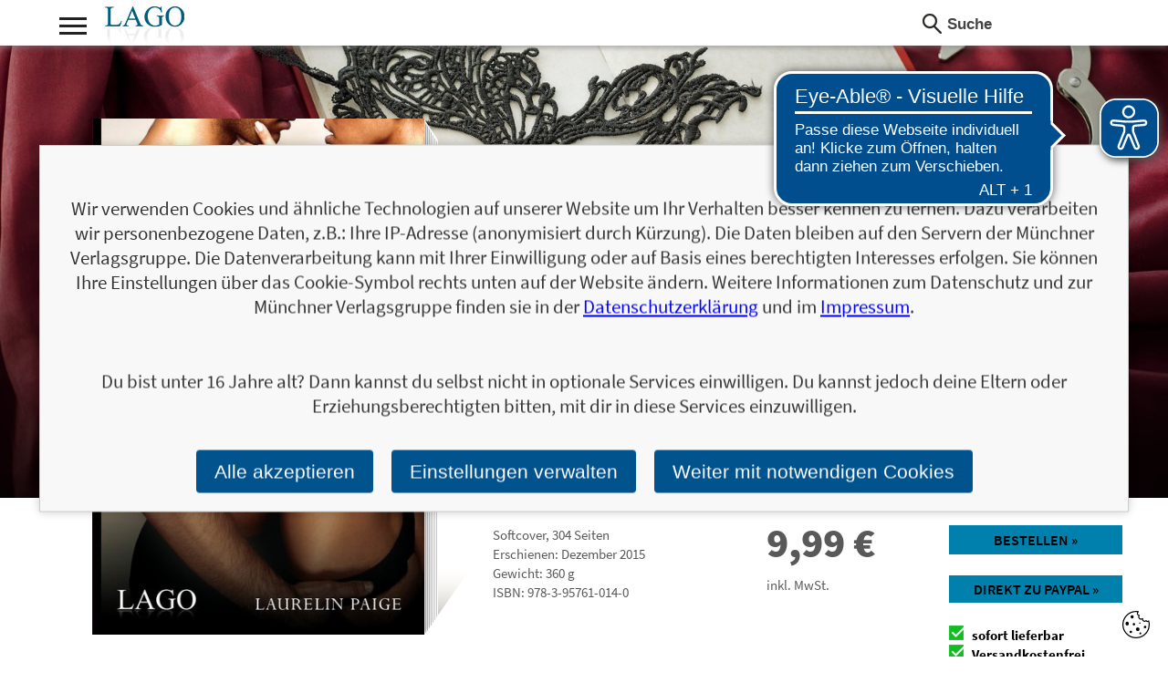

--- FILE ---
content_type: text/html; charset=utf-8
request_url: https://www.m-vg.de/lago/shop/article/3700-fixed-2-dunkle-geheimnisse/
body_size: 8367
content:
<!DOCTYPE html>


<html lang="de" itemscope itemtype="http://schema.org/Book">
<head>
    <title>Fixed 2 - Dunkle Geheimnisse - Band 2</title>
    <meta http-equiv="Content-Type" content="text/html; charset=utf-8"/>
    <meta name="viewport" content="width=device-width, initial-scale=1.0">

    
    <link rel="preload" href="/static/core/fonts/source-sans-pro-v14-latin-ext_latin-700.woff2?04c3a4ec1288" as="font">
    <link rel="preload" href="/static/core/fonts/source-sans-pro-v14-latin-ext_latin-italic.woff2?04c3a4ec1288" as="font">
    <link rel="preload" href="/static/core/fonts/source-sans-pro-v14-latin-ext_latin-regular.woff2?04c3a4ec1288" as="font">
    <link rel="preload" href="/static/core/fonts/source-sans-pro-v14-latin-ext_latin-900.woff2?04c3a4ec1288" as="font">
    <link rel="preload" href="/static/core/fonts/source-sans-pro-v14-latin-ext_latin-600.woff2?04c3a4ec1288" as="font">

    <link rel="stylesheet" href="/static/CACHE/css/output.69d0a77d7a4d.css" type="text/css">

    


    
    


    
    <meta name="description" content="Band 2" />

    <!-- Schema.org information-->
    <meta itemprop="url" content="https://www.m-vg.de/lago/shop/article/3700-fixed-2-dunkle-geheimnisse/">

    
    <meta itemprop="datePublished" content="2015-12-05">


    <!-- Twitter Card data -->
    <meta name="twitter:card" content="product">
    <meta name="twitter:site" content="Paige Laurelin">
    <meta name="twitter:title" content="Fixed 2 - Dunkle Geheimnisse">
    <meta name="twitter:description" content="Band 2">
    

    
        
        
        
            <meta name="twitter:image" content="https://www.m-vg.de/mediafiles/Cover-2D/9783957610140.jpg.400x0_q85.jpg">
            <meta name="twitter:image:alt" content="Fixed 2 - Dunkle Geheimnisse">
        
    


    <meta name="twitter:data1" content="9,99 &euro;">
    <meta name="twitter:label1" content="Preis">
    <meta name="twitter:data2" content="Softcover, 304 Seiten">
    <meta name="twitter:label2" content="Produktinformationen">

    <!-- Open Graph data -->
    <meta property="og:title" content="Fixed 2 - Dunkle Geheimnisse" />

    

    <meta property="og:type" content="book" />
    <meta property="book:author" content="Paige Laurelin">
    <meta property="book:isbn" content="978-3-95761-014-0">
    <meta property="book:release_date" content="2015-12-05">
    <meta property="book:tag" content="[&#x27;Paige Laurelin&#x27;]">
    <meta property="book:tag" content="lago">
    <meta property="book:tag" content="Münchner Verlagsgruppe GmbH">

    
        
        
        
            <meta property="og:image" content="https://www.m-vg.de/mediafiles/Cover-2D/9783957610140.jpg.400x0_q85.jpg" />
            <meta property="og:image:secure_url" content="https://www.m-vg.de/mediafiles/Cover-2D/9783957610140.jpg.400x0_q85.jpg">
            <meta name="twitter:image:alt" content="Fixed 2 - Dunkle Geheimnisse">
        
    



    <meta property="og:url" content="https://www.m-vg.de/lago/shop/article/3700-fixed-2-dunkle-geheimnisse/" />
    <meta property="og:description" content="Band 2" />
    <meta property="og:locale" content="de_DE">



    

    

    
    

    
    <script async src="https://cdn.eye-able.com/configs/m-vg.de.js"></script>
    <script async src="https://cdn.eye-able.com/public/js/eyeAble.js"></script>

</head>

<body class="client_lago">

<div id="page">
    <header>
        <div class="maxwidth">
            <div id="nav_icon_wrapper" class="noprint">
                <div id="nav_icon">
                    <div class="nav_line nav_line1"></div>
                    <div class="nav_line nav_line2"></div>
                    <div class="nav_line nav_line3"></div>
                </div>
            </div>
            
                <div itemscope itemprop="publisher" itemtype="http://schema.org/Organization">
                    <meta itemprop="name" content="LAGO">
                <a id="logo" itemprop="url" content="/lago/shop/home/" href="/lago/shop/home/">
                    <div class="light-mode">
                        <img src="/static/core/gfx/header/logo-lago.png"
                     alt="LAGO"
                     srcset="/static/core/gfx/header/logo-lago@2x.png 2x"
                     itemprop="logo">
                    </div>
                    <div class="dark-mode">
                        <img src="/static/core/gfx/header/logo-lago_dark_mode.png"
                     alt="LAGO"
                     srcset="/static/core/gfx/header/logo-lago@2x_dark_mode.png 2x"
                     itemprop="logo">
                    </div>
                </a>
                </div>
            

            <div class="right">
                <form action="/search/" method="get" class="keywordsearch left">
                    <span class="icon"></span>
                    <input type="text" name="q" value="" placeholder="Suche"
                           onfocus="this.placeholder = ''" onblur="this.placeholder = 'Suche'"/>
                </form>

                




                
            </div>

            
            
            <nav>
                <div class="col col1">
                    <div class="item">
                        <h3>Themen</h3>
                        <ul>
                        
                            
                                <li>
                                    <a href="/lago/shop/kategorie/301-politik-gesellschaft/">Politik &amp; Gesellschaft</a>
                                </li>
                            
                                <li>
                                    <a href="/lago/shop/kategorie/302-sex-erotik/">Sex &amp; Erotik</a>
                                </li>
                            
                                <li>
                                    <a href="/lago/shop/kategorie/313-unterhaltung/">Unterhaltung</a>
                                </li>
                            
                                <li>
                                    <a href="/lago/shop/kategorie/314-biografien-schicksale/">Biografien &amp; Schicksale</a>
                                </li>
                            
                                <li>
                                    <a href="/lago/shop/kategorie/369-spannung-true-crime/">Spannung &amp; True Crime</a>
                                </li>
                            
                                <li>
                                    <a href="/lago/shop/kategorie/371-young-adult/">Young Adult</a>
                                </li>
                            
                                <li>
                                    <a href="/lago/shop/kategorie/372-liebe/">Liebe</a>
                                </li>
                            
                                <li>
                                    <a href="/lago/shop/kategorie/373-historischer-roman/">Historischer Roman</a>
                                </li>
                            
                                <li>
                                    <a href="/lago/shop/kategorie/398-fantasy-science-fiction/">Fantasy &amp; Science Fiction</a>
                                </li>
                            
                                <li>
                                    <a href="/lago/shop/kategorie/417-poesie/">Poesie</a>
                                </li>
                            
                                <li>
                                    <a href="/lago/shop/kategorie/420-spannung/">Spannung</a>
                                </li>
                            
                                <li>
                                    <a href="/lago/shop/kategorie/423-new-adult/">New Adult</a>
                                </li>
                            
                                <li>
                                    <a href="/lago/shop/kategorie/425-ausfuellen-und-schenken/">Ausfüllen und Schenken</a>
                                </li>
                            
                                <li>
                                    <a href="/lago/shop/kategorie/426-kalender/">Kalender</a>
                                </li>
                            
                        
                        </ul>
                    </div>
                </div>
                <div class="col col2">
                
                    <div class="item">
                        <h3>Titel</h3>
                        <div class="list">
                            
                            <a href="/search/?tl=1">1</a>
                            
                            <a href="/search/?tl=2">2</a>
                            
                            <a href="/search/?tl=3">3</a>
                            
                            <a href="/search/?tl=4">4</a>
                            
                            <a href="/search/?tl=5">5</a>
                            
                            <a href="/search/?tl=6">6</a>
                            
                            <a href="/search/?tl=7">7</a>
                            
                            <a href="/search/?tl=8">8</a>
                            
                            <a href="/search/?tl=9">9</a>
                            
                            <a href="/search/?tl=A">A</a>
                            
                            <a href="/search/?tl=B">B</a>
                            
                            <a href="/search/?tl=C">C</a>
                            
                            <a href="/search/?tl=D">D</a>
                            
                            <a href="/search/?tl=E">E</a>
                            
                            <a href="/search/?tl=F">F</a>
                            
                            <a href="/search/?tl=G">G</a>
                            
                            <a href="/search/?tl=H">H</a>
                            
                            <a href="/search/?tl=I">I</a>
                            
                            <a href="/search/?tl=J">J</a>
                            
                            <a href="/search/?tl=K">K</a>
                            
                            <a href="/search/?tl=L">L</a>
                            
                            <a href="/search/?tl=M">M</a>
                            
                            <a href="/search/?tl=N">N</a>
                            
                            <a href="/search/?tl=O">O</a>
                            
                            <a href="/search/?tl=P">P</a>
                            
                            <a href="/search/?tl=Q">Q</a>
                            
                            <a href="/search/?tl=R">R</a>
                            
                            <a href="/search/?tl=S">S</a>
                            
                            <a href="/search/?tl=T">T</a>
                            
                            <a href="/search/?tl=U">U</a>
                            
                            <a href="/search/?tl=V">V</a>
                            
                            <a href="/search/?tl=W">W</a>
                            
                            <a href="/search/?tl=X">X</a>
                            
                            <a href="/search/?tl=Y">Y</a>
                            
                            <a href="/search/?tl=Z">Z</a>
                            
                        </div>
                    </div>
                </div>
                
                <div class="col col4">
                    <div class="item">
                        <h3>Verlag</h3>
                        
                        
<ul>

    <li><a href="/ansprechpartner/">Ansprechpartner*innen</a></li>

    <li><a href="/Foreign-rights/">Foreign rights</a></li>

    <li><a href="/verlagsprogramm/">Verlagsprogramm</a></li>

    <li><a href="/nachhaltigkeit/">Nachhaltigkeit</a></li>

    <li><a href="/infos_blogger/">Für Blogger*innen</a></li>

    <li><a href="/handel/">Handel</a></li>

    <li><a href="/presse/">Presse</a></li>

    <li><a href="/manuskripteinsendungen/">Manuskripteinsendungen</a></li>

    <li><a href="/barrierefreiheit/">Barrierefreiheit</a></li>

    <li><a href="/jobs-und-karriere/">Unsere Stellenanzeigen</a></li>

    <li><a href="/wir-als-arbeitgeber/">Wir als Arbeitgeber</a></li>

    <li><a href="/unsere-verantwortung/">Unsere Verantwortung</a></li>

    <li><a href="/agb/">AGB</a></li>

    <li><a href="/impressum/">Impressum</a></li>

    <li><a href="/datenschutz/">Datenschutz</a></li>

    <li><a href="/kontakt/">Kontakt</a></li>
</ul>

                    </div>
                </div>
                <div class="col col5 last">
                    <div class="item">
                        <h3>Verlagsgruppe</h3>
                        <ul class="light-mode">
                            <li><a href="/"><img
                                    src="/static/core/gfx/header/logo-muenchner-verlagsgruppe.png"
                                    srcset="/static/core/gfx/header/logo-muenchner-verlagsgruppe%402x.png 2x"
                                    alt="Münchner Verlagsguppe"/></a></li>
                            <li><a href="/riva/shop/home/"><img
                                    src="/static/core/gfx/header/logo-riva.png"
                                    srcset="/static/core/gfx/header/logo-riva%402x.png 2x"
                                    alt="riva"/></a></li>
                            <li><a href="/mvg/shop/home/"><img
                                    src="/static/core/gfx/header/logo-mvg.png"
                                    srcset="/static/core/gfx/header/logo-mvg%402x.png 2x"
                                    alt="mvg"/></a></li>
                            <li><a href="/lago/shop/home/"><img
                                    src="/static/core/gfx/header/logo-lago.png"
                                    srcset="/static/core/gfx/header/logo-lago%402x.png 2x"
                                    alt="LAGO"/></a></li>
                            <li><a href="/audio-verlag-muenchen/shop/home/"><img
                                    src="/static/core/gfx/header/logo-audio-verlag-muenchen.png"
                                    srcset="/static/core/gfx/header/logo-audio-verlag-muenchen%402x.png 2x"
                                    alt="LAGO"/></a></li>
                            <li><a href="/finanzbuchverlag/shop/home/"><img
                                    src="/static/core/gfx/header/logo-finanzbuchverlag.png"
                                    srcset="/static/core/gfx/header/logo-finanzbuchverlag%402x.png 2x"
                                    alt="Finanzbuch Verlag"/></a></li>
                            <li><a href="/redline/shop/home/"><img
                                    src="/static/core/gfx/header/logo-redline.png"
                                    srcset="/static/core/gfx/header/logo-redline%402x.png 2x"
                                    alt="REDLINE"/></a></li>
                            <li><a href="/mi/shop/home/"><img
                                    src="/static/core/gfx/header/logo-mi.png"
                                    srcset="/static/core/gfx/header/logo-mi%402x.png 2x"
                                    alt="mi"/></a></li>
                        </ul>
                        <ul class="dark-mode">
                            <li><a href="/"><img
                                    src="/static/core/gfx/header/logo-muenchner-verlagsgruppe_dark_mode.png"
                                    srcset="/static/core/gfx/header/logo-muenchner-verlagsgruppe%402x_dark_mode.png 2x"
                                    alt="Münchner Verlagsguppe"/></a></li>
                            <li><a href="/riva/shop/home/"><img
                                    src="/static/core/gfx/header/logo-riva_dark_mode.png"
                                    srcset="/static/core/gfx/header/logo-riva%402x_dark_mode.png 2x"
                                    alt="riva"/></a></li>
                            <li><a href="/mvg/shop/home/"><img
                                    src="/static/core/gfx/header/logo-mvg_dark_mode.png"
                                    srcset="/static/core/gfx/header/logo-mvg%402x_dark_mode.png 2x"
                                    alt="mvg"/></a></li>
                            <li><a href="/lago/shop/home/"><img
                                    src="/static/core/gfx/header/logo-lago_dark_mode.png"
                                    srcset="/static/core/gfx/header/logo-lago%402x_dark_mode.png 2x"
                                    alt="LAGO"/></a></li>
                            <li><a href="/audio-verlag-muenchen/shop/home/"><img
                                    src="/static/core/gfx/header/logo-audio-verlag-muenchen_dark_mode.png"
                                    srcset="/static/core/gfx/header/logo-audio-verlag-muenchen%402x_dark_mode.png 2x"
                                    alt="LAGO"/></a></li>
                            <li><a href="/finanzbuchverlag/shop/home/"><img
                                    src="/static/core/gfx/header/logo-finanzbuchverlag_dark_mode.png"
                                    srcset="/static/core/gfx/header/logo-finanzbuchverlag%402x_dark_mode.png 2x"
                                    alt="Finanzbuch Verlag"/></a></li>
                            <li><a href="/redline/shop/home/"><img
                                    src="/static/core/gfx/header/logo-redline_dark_mode.png"
                                    srcset="/static/core/gfx/header/logo-redline%402x_dark_mode.png 2x"
                                    alt="REDLINE"/></a></li>
                            <li><a href="/mi/shop/home/"><img
                                    src="/static/core/gfx/header/logo-mi_dark_mode.png"
                                    srcset="/static/core/gfx/header/logo-mi%402x_dark_mode.png 2x"
                                    alt="mi"/></a></li>
                        </ul>
                    </div>
                </div>
                <div class="clear"></div>

                <form action="/search/" method="get" id="search-form" class="keywordsearch mobileonly">
                    <span class="icon"></span>
                    <input type="text" name="q" value="" placeholder="Suche" onfocus="this.placeholder = ''"
                           onblur="this.placeholder = 'Suche'" />
                </form>

                <div class="light-mode">
                    <div class="footerimg"><a href="/"><img src="/static/core/gfx/mvg_logo.png"
                                                    srcset="/static/core/gfx/mvg_logo2x.png 2x"
                                                    alt="mvg"/></a></div>
                </div>
                <div class="dark-mode">
                    <div class="footerimg"><a href="/"><img src="/static/core/gfx/mvg_logo_dark_mode.png"
                                                    srcset="/static/core/gfx/mvg_logo2x_dark_mode.png 2x"
                                                    alt="mvg"/></a></div>
                </div>
            </nav>


        </div>
    </header>

    <div id="content">


        


        


<style>
    button.button.signal {
        display: block;
        width: 100%;
        text-align: center;
        padding-left: 0;
        padding-right: 0;
        font-family: "Source Sans Pro", sans-serif;
    }

    #loading-spinner span {
        filter: blur(0.9px);
    }

    #loading-spinner {
        display: none;
        background-image: url(/static/core/img/loading-spin-ppd.gif);
        background-repeat: no-repeat;
        background-position: center;
        opacity: 0.4;
        background-size: auto 36px;
    }

</style>

<!-- Motiv Buchdetail -->
<section class="element_detail_motiv borderbottom">
    <div class="bgimage">
        <div class="inner">
            <div class="maxwidth">
            

    
    
    
    

    
     
     
    
    
    
    
    
    

    <div class="bookimage h-l effect3d s-l softcover">
        <div class="bookinner">
            
            <div class="cover-wrapper" style="background-image: url('/mediafiles/Cover-2D/9783957610140.jpg.400x0_q85.jpg');">

                <div class="image-extract-wrapper">

                    <div itemprop="image" itemscope itemtype="http://schema.org/ImageObject">
                        <picture>
                            <source srcset="/mediafiles/Cover-2D/9783957610140.jpg.150x0_q85.jpg, /mediafiles/Cover-2D/9783957610140.jpg.400x0_q85.jpg 2x" media="(max-width: 499px)">
                            <img itemprop="url" class="itemimg" src="/mediafiles/Cover-2D/9783957610140.jpg.400x0_q85.jpg" srcset="/mediafiles/Cover-2D/9783957610140.jpg.800x0_q85.jpg 2x"
                                 alt="Fixed 2 - Dunkle Geheimnisse - Band 2">
                        </picture>
                    </div>

                    

                </div>

                <div class="pages">
                    <div class="pagestop"></div>
                    <div class="pagesbottom"></div>
                </div>

                <div class="shadow-wrapper">
                    <img class="shadow" src="/static/core/gfx/bookbig-book-shadow.png" alt=""/>
                </div>

            </div>
            
        </div>
    </div>

            </div>
        </div>
    </div>
    <div class="textrow maxwidth">
        <div class="detailinfo">
        
            <h3>
                
                    <span  itemscope="" itemtype="http://schema.org/Person" itemprop="author" >
                        <span  itemprop="name" >Paige Laurelin</span> 
                    </span>
                
            </h3>
        
            <h1 itemprop="name">Fixed 2 - Dunkle Geheimnisse</h1>
        
            <h2>Band 2</h2>
        
        </div>
    </div>
    <div class="maxwidth">
        <div class="infos">
            <div class="text">
                <div class="col col1">
                    
                    <div clasS="infos">
                        <span>Softcover</span>, <span itemprop="numberOfPages">304</span> Seiten
                    </div>
                    
                
                    <div class="infos">
                    
                        Erschienen: Dezember 2015
                    
                    </div>
                
                
                    <div class="infos">Gewicht: 360&nbsp;g</div>
                
                
                    <div class="infos">ISBN: <span itemprop="isbn">978-3-95761-014-0</span></div>
                
                </div>
                <div class="col col2" itemprop="offers" itemscope itemtype="http://schema.org/Offer">
                    <div class="price" itemprop="price" content="9.99">9,99 <span itemprop="priceCurrency" content="EUR">&euro;</span></div>
                    <div class="infos">inkl. MwSt.</div>
                    <meta itemprop="url" content="https://www.m-vg.de/lago/shop/article/3700-fixed-2-dunkle-geheimnisse/">
                    <link itemprop="availability" href="https://schema.org/InStock" />
                    <meta itemprop="availabilityStarts" content="2015-12-05T05:00+0100">
                </div>
                <div class="col col3">
                    <div class="order">
                        <a href="/shop/cart/sofortkauf/3700/" rel="nofollow" class="button signal">
                            
                            Bestellen &raquo;
                            
                        </a>
                    </div>
                    
                    <div class="order">
                        <form onsubmit="return submit_to_telecash(this);" action="https://www.ipg-online.com/connect/gateway/processing" method="post">
                            <button class="button signal" >Direkt zu Paypal &raquo;</button>
                        </form>
                        <button id="loading-spinner" class="button signal" disabled><span>Direkt zu Paypal &raquo;</span></button>
                    </div>
                    
                    
                    
                        <div class="infos">
                            <div class="delivery">
                                <div class="status available">
                                    sofort lieferbar
                                </div>
                            </div>
                        </div>
                    
                    
                    <div class="infos delivery">
                        <div class="status available">
                            Versandkostenfrei <br/>
                            innerhalb Deutschlands
                        </div>
                    </div>
                    
                </div>
            </div>
        </div>

        <div class="sharebar">
            <a href="https://www.facebook.com/sharer/sharer.php?u=https%3A//www.m-vg.de/lago/shop/article/3700-fixed-2-dunkle-geheimnisse/"
               class="share fb">
                <span class="icon"></span>
                <span class="text">Facebook</span>
            </a>
            <a href="https://twitter.com/home?status=https%3A//www.m-vg.de/lago/shop/article/3700-fixed-2-dunkle-geheimnisse/" class="share tw">
                <span class="icon"></span>
                <span class="text">Twitter</span>
            </a>
        </div>
    </div>

</section>




    
    
    
<style type="text/css">
    .element_detail_motiv .bgimage .inner {
        background-image: url(/mediafiles/kategorie/hintergrund/lago-3-sex-erotik-3200.jpg.1600x0_q85.jpg);
    }
    @media
    only screen and (-webkit-min-device-pixel-ratio: 2),
    only screen and (   min--moz-device-pixel-ratio: 2){
    .element_detail_motiv .bgimage .inner{
        background-image: url(/mediafiles/kategorie/hintergrund/lago-3-sex-erotik-3200.jpg.3200x0_q85.jpg);
    }
    }
    @media only screen and(max-width: 480px){
    .element_detail_motiv .bgimage .inner{
        background-image: url(/mediafiles/kategorie/hintergrund/lago-3-sex-erotik-3200.jpg.960x0_q85.jpg);
    }
    }

</style>








<!-- Baustein: Aus dem Inhalt -->
<section class="element_detail_inhalt borderbottom cols">
    <div class="maxwidth">
        <div class="col-left">
            <h2 class="element_headline">Aus dem Inhalt</h2>
        </div>
        <div class="text col-right textstyle">
            <div itemprop="description">F&uuml;r Alayna endete bisher jedes Liebesverh&auml;ltnis in einem Desaster. Viel zu oft verlor sie die Kontrolle &uuml;ber ihre Gef&uuml;hle und verwandelte sich in eine besitzergreifende, verr&uuml;ckte Stalkerin. Aber seit sie das Herz von Hudson Pierce erobert hat, w&uuml;nscht sie sich nichts mehr als eine richtige Beziehung, die auf mehr als nur fantastischem Sex beruht.<br/><br/>Hudson hat jedoch in der Vergangenheit schlimme Erfahrungen machen m&uuml;ssen und kann sein Misstrauen nur schwer ablegen. In der Hoffnung, seinen Panzer zu durchdringen, wendet sich Alayna an Celia, die Frau, die Hudson beinahe einmal vor den Traualtar gef&uuml;hrt h&auml;tte. Doch von ihr erf&auml;hrt Alayna Dinge, die das Ende ihrer Beziehung bedeuten k&ouml;nnten ...<br/><br/>Der Nachfolgeband von <em>Fixed &ndash; Verr&uuml;ckt nach dir </em>zieht den Leser weiter in den Bann dieser einzigartigen Liebesgeschichte und er&ouml;ffnet einen Blick auf die geheimnisvolle Vergangenheit von Hudson Pierce.</div>

            <div class="infos">
                <ul>
                    
                    
                </ul>
            </div>
        </div>
    </div>
</section>


<!-- Baustein: andere Ausgaben -->








<!-- Baustein: Warnhinweise -->


<!-- Baustein: Autoren -->

<section class="element_detail_autoren borderbottom cols">
    
    
    <div class="maxwidth">
        <div class="col-left">
            <h2 class="element_headline">
                

                    Über Paige Laurelin

                
            </h2>
        </div>
        <div class="col-right">
            <div class="autor">
                
                
                
                <div class="image"><img src="/mediafiles/Autorenfotos/Paige_Laurelin_3001783_9784_final_PRINT.jpg.90x0_q85.jpg" srcset="/mediafiles/Autorenfotos/Paige_Laurelin_3001783_9784_final_PRINT.jpg.180x0_q85.jpg 2x" alt="Paige Laurelin"/></div>
                
                
                
                
                <div class="text textstyle">
                    Die Autorin Laurelin Paige w&uuml;rde sterben f&uuml;r eine gute Liebesgeschichte. Ihren drei T&ouml;chtern ist das ein bisschen peinlich &ndash; ihr Mann hat sich dar&uuml;ber noch nicht beschwert. Wenn Laurelin keine Liebesromane schreibt, schaut sie <em>Mad Men</em> oder <em>The Walking Dead</em> &ndash; oder tr&auml;umt von Adam Levine.
                </div>
                
                <div class="infos">
                <ul><li><a href="/autor/6732-paige-laurelin/">Zum Profil von Paige Laurelin</a></li></ul>
                </div>
                 
                
                

            </div>
        </div>
    </div>
    
    
</section>



<!-- Baustein: Newsletter -->
<section class="element_detail_presse borderbottom cols">
    <div class="maxwidth">
        <div class="col-left">
            <h2 class="element_headline">Newsletter</h2>
        </div>
        <div class="col-right element_cart1_address">
        
            



<form class="newsletter_subscription formstyle" method="POST" action="/news/generic/">

    <input type="hidden" name="csrfmiddlewaretoken" value="F8sEBeAtPw0kNbjmLV7HmleeughLYtVPnggG7VLAEOvrM9fmZoXnF8CLj9AiWODt">

    <input type="hidden" name="sammelaktion" value="9">
    <input type="hidden" name="incentive" value="">
    <input type="hidden" name="source" value="/lago/shop/article/3700-fixed-2-dunkle-geheimnisse/ ">
    <input type="hidden" name="code" value="">
    <input type="hidden" name="interesse" value="9783957610140">
    <input type="hidden" name="email_sent_url" value="/news/generic/eingetragen/">
    <input type="hidden" name="danke_url" value="/news/generic/danke/">
    <input type="hidden" name="hash" value="Ii9uZXdzL2dlbmVyaWMvZWluZ2V0cmFnZW4vL25ld3MvZ2VuZXJpYy9kYW5rZS85Ig:1viBBb:31ei5dq-NHLo31oTsDvOztF1qInbUyCxplyXpdU_ye4">
    <input type="text" name="email" style="display: none;"> 

    <div class="row headline">
        <div class="item">
            <p>
                Ja, ich will mit dem kostenlosen LAGO-Newsletter über die aktuellen Neuerscheinungen und Aktionen informiert bleiben.
            </p>
        </div>
    </div>

    <div class="row">
        <div class="item ">
            <label for="newsletter_email">E-Mail-Adresse:</label>


            <input id="newsletter_email" name="adresse" type="email" />
            <input type="submit" id="newsletter-button" class="button signal"
                   value="Jetzt bestellen!" />
        </div>
    </div>

    <div class="row headline">
        <div class="item newsletter_subscription_response">
        </div>
    </div>
</form>




        
        </div>
    </div>
</section>



<!-- Baustein: Pressekontakt -->
<section class="element_detail_presse cols">
    <div class="maxwidth">
        <div class="col-left">
            <h2 class="element_headline">Pressekontakt</h2>
        </div>
        <div class="col-right">
            <div class="adresse">
                Münchner Verlagsgruppe GmbH<br/>
                Presseabteilung<br/>
                Türkenstraße 89<br/>
                80799 München<br/>
                <a href="mailto:presse@m-vg.de?subject=Frage%20zu%3A%20%C2%BBFixed%202%20-%20Dunkle%20Geheimnisse%C2%AB">presse@m-vg.de</a>
            </div>
            <div class="infos">
                <!-- TODO: auf neues Medien Modell umschreiben, so wie schon bei Leseprobe  -->
                
    <ul>
        
        <li><a href="/mediafiles/Cover-2D/9783957610140.jpg" target="_blank">Highres Buchcover 2D JPG</a></li>
        
        
        <li><a href="/mediafiles/Cover-3D/9783957610140.png" target="_blank">Highres Buchcover 3D</a></li>
        
        
        
        
    </ul>

                <p>
                    Für Ihre journalistische Arbeit stehen wir Ihnen gerne zur Verfügung. Bitte besuchen Sie unseren
                    Pressebereich für weitere Informationen.
                </p>
            </div>
        </div>
    </div>
</section>


<script id="jsonld_artikel" type="application/ld+json">
    {
        "@context": "https://schema.org",
        "@type": "Product",
        "name": "Fixed 2 - Dunkle Geheimnisse",
        "gtin13": "9783957610140",
        "image": ["/mediafiles/Cover-2D/9783957610140.jpg"],
        "description": "F&uuml;r Alayna endete bisher jedes Liebesverh&auml;ltnis in einem Desaster. Viel zu oft verlor sie die Kontrolle &uuml;ber ihre Gef&uuml;hle und verwandelte sich in eine besitzergreifende, verr&uuml;ckte Stalkerin. Aber seit sie das Herz von Hudson Pierce erobert hat, w&uuml;nscht sie sich nichts mehr als eine richtige Beziehung, die auf mehr als nur fantastischem Sex beruht.Hudson hat jedoch in der Vergangenheit schlimme Erfahrungen machen m&uuml;ssen und kann sein Misstrauen nur schwer ablegen. In der Hoffnung, seinen Panzer zu durchdringen, wendet sich Alayna an Celia, die Frau, die Hudson beinahe einmal vor den Traualtar gef&uuml;hrt h&auml;tte. Doch von ihr erf&auml;hrt Alayna Dinge, die das Ende ihrer Beziehung bedeuten k&ouml;nnten ...Der Nachfolgeband von Fixed &ndash; Verr&uuml;ckt nach dir zieht den Leser weiter in den Bann dieser einzigartigen Liebesgeschichte und er&ouml;ffnet einen Blick auf die geheimnisvolle Vergangenheit von Hudson Pierce.",
        "brand": {
            "@type": "Brand",
            "name": "LAGO",
            "url": "/lago/shop/home/",
            "logo": ["/static/core/gfx/header/logo-lago.png", "/static/core/gfx/header/logo-lago_dark_mode.png"]
        },
        "offers": {
            "@type": "Offer",
            "url": "https://www.m-vg.de/lago/shop/article/3700-fixed-2-dunkle-geheimnisse/",
            "priceCurrency": "EUR",
            "price": "9.99",
            "availability": "https://schema.org/InStock",
            "availabilityStarts": "2015-12-05T05:00+0100"
        }
    }
</script>



<script>
    function submit_to_telecash(e) {
        e.preventDefault;

        $(e).hide();
        $("#loading-spinner").show();

        /* verhindert, dass die Form doppelt abgeschickt wird (multiple klicks hintereinander) */
        var el = $(e).find('button')[0];

        $(el).prop('disabled', true);

        /*
        setTimeout(function(){
            $(el).prop('disabled', false);
        }, 3000);
        */


        var a_pk = "3700";
        var csrf_token = "F8sEBeAtPw0kNbjmLV7HmleeughLYtVPnggG7VLAEOvrM9fmZoXnF8CLj9AiWODt";
        var url_to = '/shop/bestellung/neu/';
        $.ajax({
            type: 'POST',
            dataType: "json",
            url: url_to,
            headers: {"X-CSRFToken": csrf_token},
            data: {artikel_pk: a_pk},
            success: function(data) {
                $.each(data, function(key, v){
                    var input = $("<input>", {'type': 'hidden', 'name': key, 'value': v});
                    $(e).append(input);
                });
                e.submit();
            }
        });

        return false;
    }
</script>



    </div>

    <footer>
        <div class="maxwidth">
            <div class="left">
                <div class="box">
                    <h3>Kontakt & Produktinfos</h3>
                    <div class="inner">
                        Münchner Verlagsgruppe GmbH<br/>
                        Türkenstraße 89<br/>
                        80799 München<br/>
                        <br/>
                        Tel: +49 89 65 12 85 -0<br/>
                        E-Mail: <a href="mailto:info@m-vg.de">info@m-vg.de</a><br/>
                        <br/>
                        <div class="footerimg"><img src="/static/core/gfx/footer_logo.png" alt=""/></div>
                                                    <!--srcset="/static/core/gfx/footer_logo2x.png 2x"-->
                    </div>
                </div>
            </div>
            <div class="right">
                
                <div class="col col2">
                    <div class="item">
                        <h3>Bücher</h3>
                        <ul>
                            <li><a href="/lago/shop/demnaechst/">Erscheint demnächst</a></li>
                            <li><a href="/lago/shop/neuheiten/">Neuerscheinungen</a></li>
                        </ul>
                    </div>
                </div>
                

                <div class="col col3">
                    <div class="item">
                        <h3>Titel</h3>
                        <div class="list">
                            
                            <a href="/search/?tl=1">1</a>
                            
                            <a href="/search/?tl=2">2</a>
                            
                            <a href="/search/?tl=3">3</a>
                            
                            <a href="/search/?tl=4">4</a>
                            
                            <a href="/search/?tl=5">5</a>
                            
                            <a href="/search/?tl=6">6</a>
                            
                            <a href="/search/?tl=7">7</a>
                            
                            <a href="/search/?tl=8">8</a>
                            
                            <a href="/search/?tl=9">9</a>
                            
                            <a href="/search/?tl=A">A</a>
                            
                            <a href="/search/?tl=B">B</a>
                            
                            <a href="/search/?tl=C">C</a>
                            
                            <a href="/search/?tl=D">D</a>
                            
                            <a href="/search/?tl=E">E</a>
                            
                            <a href="/search/?tl=F">F</a>
                            
                            <a href="/search/?tl=G">G</a>
                            
                            <a href="/search/?tl=H">H</a>
                            
                            <a href="/search/?tl=I">I</a>
                            
                            <a href="/search/?tl=J">J</a>
                            
                            <a href="/search/?tl=K">K</a>
                            
                            <a href="/search/?tl=L">L</a>
                            
                            <a href="/search/?tl=M">M</a>
                            
                            <a href="/search/?tl=N">N</a>
                            
                            <a href="/search/?tl=O">O</a>
                            
                            <a href="/search/?tl=P">P</a>
                            
                            <a href="/search/?tl=Q">Q</a>
                            
                            <a href="/search/?tl=R">R</a>
                            
                            <a href="/search/?tl=S">S</a>
                            
                            <a href="/search/?tl=T">T</a>
                            
                            <a href="/search/?tl=U">U</a>
                            
                            <a href="/search/?tl=V">V</a>
                            
                            <a href="/search/?tl=W">W</a>
                            
                            <a href="/search/?tl=X">X</a>
                            
                            <a href="/search/?tl=Y">Y</a>
                            
                            <a href="/search/?tl=Z">Z</a>
                            
                        </div>
                    </div>
                    <div class="item">
                        <h3>Autoren</h3>
                        <div class="list">
                            
                            <a href="/search/?al=A">A</a>
                            
                            <a href="/search/?al=B">B</a>
                            
                            <a href="/search/?al=C">C</a>
                            
                            <a href="/search/?al=D">D</a>
                            
                            <a href="/search/?al=E">E</a>
                            
                            <a href="/search/?al=F">F</a>
                            
                            <a href="/search/?al=G">G</a>
                            
                            <a href="/search/?al=H">H</a>
                            
                            <a href="/search/?al=I">I</a>
                            
                            <a href="/search/?al=J">J</a>
                            
                            <a href="/search/?al=K">K</a>
                            
                            <a href="/search/?al=L">L</a>
                            
                            <a href="/search/?al=M">M</a>
                            
                            <a href="/search/?al=N">N</a>
                            
                            <a href="/search/?al=O">O</a>
                            
                            <a href="/search/?al=P">P</a>
                            
                            <a href="/search/?al=Q">Q</a>
                            
                            <a href="/search/?al=R">R</a>
                            
                            <a href="/search/?al=S">S</a>
                            
                            <a href="/search/?al=T">T</a>
                            
                            <a href="/search/?al=U">U</a>
                            
                            <a href="/search/?al=V">V</a>
                            
                            <a href="/search/?al=W">W</a>
                            
                            <a href="/search/?al=X">X</a>
                            
                            <a href="/search/?al=Y">Y</a>
                            
                            <a href="/search/?al=Z">Z</a>
                            
                        </div>
                    </div>
                </div>
                <div class="col col4">
                    <div class="item">
                        <h3>Verlag</h3>
                        
                        
<ul>

    <li><a href="/ansprechpartner/">Ansprechpartner*innen</a></li>

    <li><a href="/Foreign-rights/">Foreign rights</a></li>

    <li><a href="/verlagsprogramm/">Verlagsprogramm</a></li>

    <li><a href="/nachhaltigkeit/">Nachhaltigkeit</a></li>

    <li><a href="/infos_blogger/">Für Blogger*innen</a></li>

    <li><a href="/handel/">Handel</a></li>

    <li><a href="/presse/">Presse</a></li>

    <li><a href="/manuskripteinsendungen/">Manuskripteinsendungen</a></li>

    <li><a href="/barrierefreiheit/">Barrierefreiheit</a></li>

    <li><a href="/jobs-und-karriere/">Unsere Stellenanzeigen</a></li>

    <li><a href="/wir-als-arbeitgeber/">Wir als Arbeitgeber</a></li>

    <li><a href="/unsere-verantwortung/">Unsere Verantwortung</a></li>

    <li><a href="/agb/">AGB</a></li>

    <li><a href="/impressum/">Impressum</a></li>

    <li><a href="/datenschutz/">Datenschutz</a></li>

    <li><a href="/kontakt/">Kontakt</a></li>
</ul>

                    </div>
                </div>
                <div class="col col5 last">
                    <div class="item">
                        <h3>Verlagsgruppe</h3>
                        <ul>
                            <li><a href="/riva/shop/home/"><img
                                    src="/static/core/gfx/footer_riva.png"
                                    srcset="/static/core/gfx/riva_footer2x.png 2x"
                                    alt="riva"/></a></li>
                            <li><a href="/mvg/shop/home/"><img
                                    src="/static/core/gfx/footer_partner4.png"
                                    srcset="/static/core/gfx/mvg_footer2x.png 2x"
                                    alt="mvg"/></a></li>
                            <li><a href="/lago/shop/home/"><img
                                    src="/static/core/gfx/footer_partner5.png"
                                    srcset="/static/core/gfx/lago_footer2x.png 2x"
                                    alt="LAGO"/></a></li>
                            <li><a href="/audio-verlag-muenchen/shop/home/"><img
                                    src="/static/core/gfx/logo-audio-verlag-muenchen-footer.png"
                                    srcset="/static/core/gfx/logo-audio-verlag-muenchen%402x-footer.png 2x"
                                    alt="LAGO"/></a></li>
                            <li><a href="/finanzbuchverlag/shop/home/"><img
                                    src="/static/core/gfx/logo-finanzbuchverlag-footer.png"
                                    srcset="/static/core/gfx/logo-finanzbuchverlag%402x-footer.png 2x"
                                    alt="Finanzbuch Verlag"/></a></li>
                            <li><a href="/redline/shop/home/"><img
                                    src="/static/core/gfx/footer_partner2.png"
                                    srcset="/static/core/gfx/redline_footer2x.png 2x"
                                    alt="REDLINE"/></a></li>
                            <li><a href="/mi/shop/home/"><img src="/static/core/gfx/footer_partner3.png"
                                                                     srcset="/static/core/gfx/mi_footer2x.png 2x"
                                                                     alt="mi"/></a>
                            </li>

                        </ul>
                    </div>
                </div>
            </div>
        </div>
        <div class="maxwidth">
            <div class="box">
                <div class="inner">
                
                
                    <small>Bildnachweis: Kaspars Grinvalds, shutterstock.com | Joe Larue</small>
                
                

                </div>
            </div>
        </div>
    </footer>

</div>


    <script src="/static/core/js/jquery.min.js"></script>
    


<script src="/static/CACHE/js/output.1c0cc1efa7ca.js"></script>




<script>
    function submit_to_telecash(e) {
        e.preventDefault;

        $(e).hide();
        $("#loading-spinner").show();

        /* verhindert, dass die Form doppelt abgeschickt wird (multiple klicks hintereinander) */
        var el = $(e).find('button')[0];

        $(el).prop('disabled', true);

        /*
        setTimeout(function(){
            $(el).prop('disabled', false);
        }, 3000);
        */


        var a_pk = "3700";
        var csrf_token = "F8sEBeAtPw0kNbjmLV7HmleeughLYtVPnggG7VLAEOvrM9fmZoXnF8CLj9AiWODt";
        var url_to = '/shop/bestellung/neu/';
        $.ajax({
            type: 'POST',
            dataType: "json",
            url: url_to,
            headers: {"X-CSRFToken": csrf_token},
            data: {artikel_pk: a_pk},
            success: function(data) {
                $.each(data, function(key, v){
                    var input = $("<input>", {'type': 'hidden', 'name': key, 'value': v});
                    $(e).append(input);
                });
                e.submit();
            }
        });

        return false;
    }
</script>



<div id="cookie-banner" class="element_intro">
    <p class="text">
        Wir verwenden Cookies und ähnliche Technologien auf unserer Website um Ihr Verhalten besser kennen zu lernen. Dazu verarbeiten wir personenbezogene Daten, z.B.:  Ihre IP-Adresse (anonymisiert durch Kürzung). Die Daten bleiben auf den Servern der Münchner Verlagsgruppe. Die Datenverarbeitung kann mit Ihrer Einwilligung oder auf Basis eines berechtigten Interesses erfolgen. Sie können Ihre Einstellungen über das Cookie-Symbol rechts unten auf der Website ändern. Weitere Informationen zum Datenschutz und zur Münchner Verlagsgruppe finden sie in der <a href="/datenschutz/">Datenschutzerklärung</a> und im <a href="/impressum/">Impressum</a>.
        </p>
    <p class="text">
        Du bist unter 16 Jahre alt? Dann kannst du selbst nicht in optionale Services einwilligen. Du kannst jedoch deine Eltern oder Erziehungsberechtigten bitten, mit dir in diese Services einzuwilligen.
        </p>
    <div class="button-container">
        <button class="accept-cookies text">Alle akzeptieren</button>
        <button class="manage-cookies text">Einstellungen verwalten</button>
        <button class="decline-cookies text">Weiter mit notwendigen Cookies</button>
    </div>
</div>

<div id="cookie-settings-popup" class="element_intro">
    <h2>Cookies verwalten</h2>
    <p class="text">
        Bitte wählen Sie aus, welche Cookies Sie zulassen möchten.
    </p>
    <form>
        <div id="checkbox-wrapper" class="element_intro">
            <label>
                <input style="accent-color: #bfbcbb;" type="checkbox" name="necessary_cookies" checked onclick="return false;">
                <span class="text">Essentiell</span>
            </label>
            <label>
                <input type="checkbox" name="statistic_cookies">
                <span class="text">Statistik</span>
            </label>
        </div>
        <br>
        <div class="button-container">
            <button id="save-configured-settings" type="submit" class="text">Speichern</button>
            <button type="button" class="cancel text">Abbrechen</button>
        </div>
    </form>
</div>

<div id="cookies-verwalten">
    <a id="cookie-verwalten-btn"><img src="/static/core/img/Cookie.svg" alt="Datenschutzeinstellungen (Cookies)"></a>
</div>

<script src="/static/core/js/cookie_consent.js"></script>
<link rel="stylesheet" type="text/css" href="/static/core/css/cookie_consent.css">

</body>
</html>

--- FILE ---
content_type: application/javascript
request_url: https://www.m-vg.de/static/CACHE/js/output.1c0cc1efa7ca.js
body_size: 2232
content:
var $window=$(window);var windowWidth=$window.width();$(document).ready(function(){"use strict";var initPage=function(){if(windowWidth<1000){$('body').addClass('mobileview');}else{$('body').removeClass('mobileview');}}
initPage();$window.on('resize',function(){windowWidth=$window.width();initPage();});var getBrowserInfos=function(){var browser={};var ua=navigator.userAgent;if(ua.match(/Edge/)){browser.name="Edge";var version=ua.match(/Edge\/[\d|.]+/);version=version[0];version=version.match(/[\d|.]+/);browser.version=version[0];}else if(ua.match(/Safari/)){browser.name="Safari";var version=ua.match(/Version\/[\d|.]+/);if(!version){browser.version="unknown";}else{version=version[0];version=version.match(/[\d|.]+/);browser.version=version[0];};}else if(ua.match(/Chrome/)){browser.name="Chrome";var version=ua.match(/Chrome\/[\d|.]+/);version=version[0];version=version.match(/[\d|.]+/);browser.version=version[0];}else if(ua.match(/Firefox/)){browser.name="Firefox";var version=ua.match(/Firefox\/[\d|.]+/);version=version[0];version=version.match(/[\d|.]+/);browser.version=version[0];}else if(ua.match(/Opera/)){browser.name="Opera";var version=ua.match(/Version\/[\d|.]+/);version=version[0];version=version.match(/[\d|.]+/);browser.version=version[0];}else if(ua.match(/MSIE/)){browser.name="Internet Explorer";var version=ua.match(/MSIE [\d|.]+/);version=version[0];version=version.match(/[\d|.]+/);browser.version=version[0];}else if(ua.match(/Trident\/7.0/)){browser.name="Internet Explorer";browser.version="11.0";}else{browser.name="andere";browser.version="1.0";}
browser.version_short=browser.version.match(/^(\d+)/)[0];return browser;};try{var browser=getBrowserInfos();var string="ua-"+browser.name.replace(/\s/,"-")
+" ua-"+browser.name.replace(/\s/,"-")+"-"+browser.version_short;string=string.toLowerCase();$('body').addClass(string);}catch(e){if(window.console&&console.log){console.log(e);}}});$(document).ready(function(){"use strict";$('#nav_icon, #logo').on('mouseenter',function(){$('nav, header').addClass('open');});$('header').on('mouseleave',function(){$('nav, header').removeClass('open');});$('header .right .cart').on('mouseenter',function(){$('nav').removeClass('open');$('#cart').addClass('open');});$('#cart').on('mouseleave',function(){$('#cart').removeClass('open');});$('body.mobileview #cart').on('click',function(){if($(this).hasClass('open')){$(this).removeClass('open');}});$('body header nav, footer .item').on('click','h3',function(){var $item=$(this).parent();$item.toggleClass('open');});$('#nav_icon').on('click',function(){if($('header').hasClass('open')){$('nav, header').removeClass('open');}else{$('nav, header').addClass('open');}});});$(document).ready(function(){"use strict";var $motiv=$('.element_motiv, .bgimage');$window.on('scroll',function(){var top=$window.scrollTop();$motiv.find('.inner').css('top',(top/2)+"px");});});$(window).load(function(){$('.element_toptitel').each(function(){var $element=$(this);$element.find('.item').each(function(){var $item=$(this);var width=$item.find('.image img.title').width();$item.width(width);if($item.hasClass('effect3d')){var shadowwidth=$item.find('.pages').width()+1;$item.find('.image').width(width+shadowwidth);}
$window.on('resize',function(){var width=$item.find('.image img.title').width();$item.width(width);if($item.hasClass('effect3d')){var shadowwidth=$item.find('.pages').width()+1;$item.find('.image').width(width+shadowwidth);}});});});});$(document).ready(function(){"use strict";var initCartForm=function(){var cartForm=$('form#cart-form');if(cartForm){cartForm.find('.cart-remove').on('click',function(event){event.preventDefault();var removeEl=$(this);var itemId=removeEl.data('id');removeEl.parents('#'+itemId).remove();cartForm.submit();});var formSubmitHandler=function(event){event.preventDefault();event.stopPropagation();var $form=$(this);var url=$form.attr("action");var thisId=$form.attr("id");$.post(url,$form.serialize()).done(function(data){var newForm=$(data).find("form#"+thisId);$form.off('submit');$form.replaceWith(newForm);var itemCountEl=$(data).find('#cart-item-count');if(itemCountEl.length){$('#cart-item-count').replaceWith(itemCountEl);$('#cart-content').replaceWith($(data).find('#cart-content'))}else{$('#cart-icon').empty();$('#cart').empty();}
initCartForm();});};cartForm.on('submit',formSubmitHandler);}};initCartForm();var deliveryFieldset=$('#rechnungsanschrift');$('input[name=ist_liefer_gleich_rechnung]').on('change',function(event){event.preventDefault();var value=$(this).val();if(value=='true'){deliveryFieldset.hide();}else{deliveryFieldset.show();}});});$(document).ready(function(){"use strict";var paymentSelect=$('select#id_paymentMethod');if(paymentSelect){var paymentForms=$('.form-payment');var renderPaymentForm=function(event){if(event){event.preventDefault();}
var value=$(this).val();if(!value){value=paymentSelect.val();}
paymentForms.hide();var found=false;paymentForms.each(function(idx){if(!found){var pForm=$(this);var payTypes=pForm.data('for-payment').split(',');if(payTypes.indexOf(value)>=0){pForm.show();found=true;}}});};renderPaymentForm();paymentSelect.on('change',renderPaymentForm);paymentSelect.parents('form#checkout').on('submit',function(event){var selectedMethod=paymentSelect.val();if(selectedMethod=='Rechnung'){document.checkout.action='.';}
return true;});}});$(window).load(function(){$('.carousel').each(function(){var totalElementWidth=0;var carouselOffset;var offset=0;var $carousel=$(this);var xDown=null;var carousel_marginleft;var carousel_marginleft_temp;var scrollFinish=false;var updateCarouselMargin=function(){carouselOffset=$carousel.find('.wrapper').css('margin-left');carouselOffset=parseInt(carouselOffset.replace('px',''));}
var updateTotalElementWidth=function(){$carousel.find('.item').each(function(){totalElementWidth+=$(this).outerWidth(true);});$carousel.find('.inner').css('width',totalElementWidth+"px");}
var nextSlider=function(){if((offset+windowWidth)>=totalElementWidth){return;}
offset+=$carousel.find('.item.active').outerWidth(true);$carousel.find('.inner').animate({'margin-left':(offset*-1)+'px'});var $oldactive=$carousel.find('.active');$oldactive.removeClass('active');$oldactive.next().addClass('active');$carousel.find('.controls .prev').show();if((offset+windowWidth)>=totalElementWidth){$carousel.find('.controls .next').hide();}}
var prevSlider=function(){if($carousel.find('.item.active').index()+1==1){return;}
offset-=$carousel.find('.item.active').prev().outerWidth(true);$carousel.find('.inner').animate({'margin-left':(offset*-1)+'px'});var $oldactive=$carousel.find('.active');$oldactive.removeClass('active');$oldactive.prev().addClass('active');$carousel.find('.controls .next').show();if(offset==0){$carousel.find('.controls .prev').hide();}}
var handleTouchStart=function(evt){var evt=evt.originalEvent;xDown=evt.touches[0].clientX;carousel_marginleft=$carousel.find('.inner').data('ml');};var handleTouchEnd=function(evt){xDown=null;if(scrollFinish){scrollFinish=false;carousel_marginleft=carousel_marginleft_temp;}else{$carousel.find('.inner').animate({'margin-left':(offset*-1)+'px'},350);carousel_marginleft=(offset*-1);}
$carousel.find('.inner').data('ml',carousel_marginleft);};var handleTouchMove=function(evt){var evt=evt.originalEvent;var xCurrent=evt.touches[0].clientX;if(!xDown)return;var xDiff=xDown-xCurrent;if(Math.abs(xDiff)){var setmargin=carousel_marginleft-xDiff;if(xDiff>0){if(((setmargin*-1)+windowWidth)>=totalElementWidth){scrollFinish=true;return;}
var width=0;$carousel.find('.item.active').prevAll().each(function(){width+=$(this).outerWidth(true);});if(width<=(setmargin*-1)) {var $old_active=$carousel.find('.item.active');$carousel.find('.item.active').removeClass('active');$old_active.next().addClass('active');}
offset=width;$carousel.find('.inner').css({'margin-left':setmargin+'px'});}else{if((setmargin*-1)<=0){setmargin=0;}
var width=0;$carousel.find('.item.active').prevAll().each(function(){width+=$(this).outerWidth(true);});if(width==0){$carousel.find('.item').first().outerWidth(true);}
if(width>=(setmargin*-1)) {var $old_active=$carousel.find('.item.active');$old_active.removeClass('active');$old_active.prev().addClass('active');}
if(setmargin==0){$carousel.find('.item').first().addClass('active');}
offset=width;$carousel.find('.inner').css({'margin-left':setmargin+'px'});}
carousel_marginleft_temp=setmargin;}};$carousel.find('.item').first().addClass('active');updateTotalElementWidth();updateCarouselMargin();if(offset==0){$carousel.find('.controls .prev').hide();}
$carousel.find('.wrapper').css('width',(windowWidth-carouselOffset)+"px");$carousel.find('.inner').data('ml',0);$carousel.find('.controls').on('click','.next',nextSlider);$carousel.find('.controls').on('click','.prev',prevSlider);$carousel.bind('touchstart',handleTouchStart);$carousel.bind('touchmove',handleTouchMove);$carousel.bind('touchend',handleTouchEnd);$window.on('resize',function(){var wW=$window.width();$carousel.find('.wrapper').css('width',(wW-carouselOffset)+"px");totalElementWidth=0;updateTotalElementWidth();updateCarouselMargin();});});});;